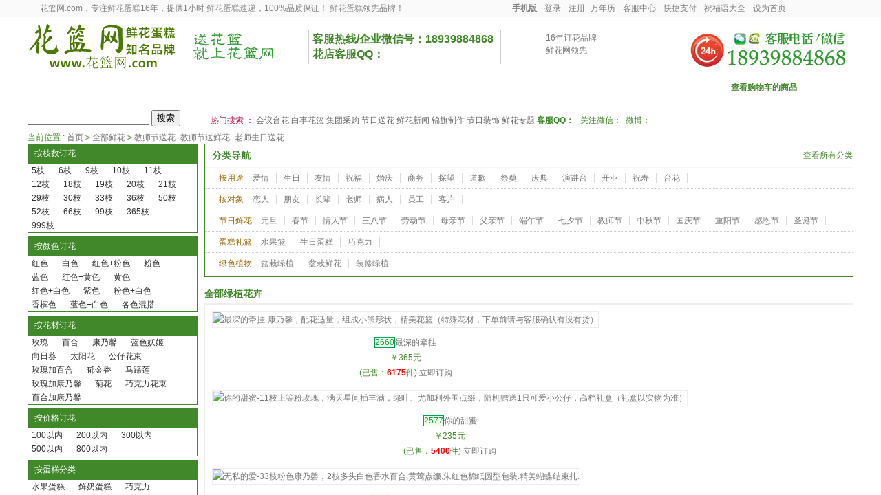

--- FILE ---
content_type: text/html
request_url: http://www.xn--21z82e9wd.com/sort-321-37-1-small.html
body_size: 42062
content:
<!DOCTYPE HTML PUBLIC "-//W3C//DTD HTML 4.01 Transitional//EN" "http://www.w3c.org/TR/1999/REC-html401-19991224/loose.dtd">
<!DOCTYPE html PUBLIC "-//W3C//DTD XHTML 1.0 Transitional//EN" "http://www.w3.org/TR/xhtml1/DTD/xhtml1-transitional.dtd">

<HTML xmlns="http://www.w3.org/1999/xhtml"><HEAD>
<META content="IE=11.0000" http-equiv="X-UA-Compatible"> 
<META http-equiv="Content-Type" content="text/html; charset=gb2312"> 
<title>教师节送花_教师节送鲜花_老师生日送花_买花网</title>
<meta name="Keywords" content="教师节送花_教师节送鲜花_老师生日送花,订花送花,鲜花订购,网上花店,鲜花速递,网上鲜花预定,网上订鲜花,市内免费送花" />
<meta name="Description" content="教师节送花_教师节送鲜花_老师生日送花专业鲜花订购服务商-鲜花,送花,网上订花,网上花店，异地订花,网上鲜花订送,鲜花速递,鲜花网专业定花,网上鲜花预定,网上鲜花订购,网上订鲜花,鲜花速递全国,24小时网上订花鲜花速递服务,各城市3小时送达!" />
<LINK href="/favicon.ico" rel="shortcut icon"> 
<LINK href="/animated_favicon.gif" rel="icon" type="image/gif"> 
<LINK href="themes/default/style.css" rel="stylesheet" type="text/css"> 
<script src="xianhua9img/uaredirect.js" type="text/javascript"></script>
<script type="text/javascript">uaredirect("http://m.花篮网.com/sort-321-37-1-small.html");</script>
<META name="GENERATOR" content="MSHTML 11.00.9600.17344"></HEAD> 
<BODY> 
<META http-equiv="Content-Type" content="text/html; charset=gb2312">
<DIV id="site_nav">
<DIV class="site_nav">
<DIV class="login">花篮网.com，专注<A href="http://www.hualanwang.cn/" target="_blank">鲜花蛋糕</A>16年，提供1小时
<A href="http://www.hualanwang.cn/" target="_blank">鲜花蛋糕速递</A>，100%品质保证！
<A href="http://www.hualanwang.cn/" target="_blank">鲜花蛋糕</A>领先品牌！
</DIV>
<DIV class="quick_menu">
<DIV id="append_parent"></DIV>
<DIV class="f_l">
           <b>
           <A href="http://m.花篮网.com" target="_blank" rel="nofollow">手机版</A></b>

<A href="login.html" target="_blank" rel="nofollow">登录</A> 

<A href="reg.html" target="_blank" rel="nofollow">注册</A> 
</DIV><a href="knowledge/wnl.html" target="_blank">万年历</a>
         <a href="dialog_1.htm" target=_blank>客服中心</a>          
           <A href="quickorder.html" target="_blank" rel="nofollow">快捷支付</A>                      
           <A href="baike" rel="nofollow">祝福语大全</A>           
           <a href="http://www.花篮网.com" onclick="window.external.addFavorite(this.href,this.title);return false;"  style="BEHAVIOR: url(#default#homepage)">设为首页</a>
                     </DIV></DIV></DIV>
<DIV class="header">
<DIV class="lyb_phone"><IMG width="240" height="61" src="images_m/header_phone.jpg"></DIV> 
 
<DIV class="logo"><A title="花篮网.com" href="http://www.hualanwang.cn/"><IMG alt="花篮网" width="218" height="78" src="images_m/logo.jpg"></A></DIV>  
<DIV class="had " style="height: 50px;">
<DL style="width: 165px; margin-left: 5px;"><SPAN style="color: rgb(255, 0, 0); line-height: 22px; font-size: 20px; font-weight: bold; -ms-word-wrap: break-word;">
<IMG alt="花篮网" width="140" height="50" src="images_m/mh_ad.jpg">
  </SPAN>     </DL>         
<DL style="padding-top: 3px;"><span style="font-size:16px;color:#41882a; font-weight:bold; word-wrap: break-word; line-height:22px;  ">
	客服热线/企业微信号：18939884868<BR>花店客服QQ： 
<a href="tencent://message/?uin=972445352&Site=您好！&Menu=yes" target="_blank"><img src="images_m/zx_qq.gif"></a>
   </SPAN>     </DL> 	 
<DL>
  <DT class="hadpic1"></DT>
  <DD>
  <P style="width: 90px; margin-top: 3px;">16年订花品牌</P>
  <P style="width: 90px;"><A href="http://www.hualanwang.cn/" target="_blank">鲜花网</A>领先</P></DD></DL>     	 
<DL>
  <DT class="hadpic2"></DT>
  <DD>
  <P style="width: 90px; margin-top: 3px;">市区范围内</P>
  <P style="width: 90px;">1小时<A href="http://www.hualanwang.cn/" target="_blank">鲜花速递</A></P></DD></DL> 	 
<DL>
  <DT class="hadpic3"></DT>
  <DD>
  <P style="width: 90px;">100%客户满意度</P>
  <P style="width: 90px;">不满意全额退款</P></DD></DL> 	 
<DL>
  <DT class="hadpic4"></DT>
  <DD>
  <P style="width: 90px;">100%新鲜花材</P>
  <P style="width: 90px;">鲜花品质保证</P></DD></DL>  </DIV> </DIV>
  <DIV id="menu" style='background: url("images_m/nav.gif") repeat-x; height: 46px; overflow: hidden; clear: both; display: block; min-width: 1200px; content: " ";'>
<DIV class="menubox">
<DIV class="menu">
<DIV style="float: left; position: relative;">
<UL class="block">
  <LI><A id="dh" href="index.html">首 页</A></LI>
  <LI title="全部鲜花"><A title="全部鲜花" id="dh" href="research2.html"   target="_blank">全部鲜花</A></LI>
  <LI title="可口蛋糕"><A title="可口蛋糕" id="dh" href="index-dg.html"   target="_blank">可口蛋糕</A></LI>
  <LI title="开业花篮"><A title="开业花篮" id="dh" href="index-hl.html"   target="_blank">开业花篮</A></LI>
  <LI title="精致果篮"><A title="精致果篮" id="dh" href="index-gl.html"   target="_blank">精致果篮</A></LI>
  <LI title="高端鲜花"><A title="高端鲜花" id="dh" href="research-0-0-cyh-0-1.html"   target="_blank">高端鲜花</A></LI>
  <LI title="手提花篮"><A title="手提花篮" id="dh" href="index-sthl.html"   target="_blank">手提花篮</A></LI>
  <LI title="绿植花卉"><A title="绿植花卉" id="dh" href="indexlvzhi.html"   target="_blank">绿植花卉</A></LI>
  <LI>
  <DIV class="catbox" style="float: left; display: inline;">
  <DL>
    <DT><A title="查看购物车" href="gouwu.asp?action=show">查看购物车的商品</A></DT>
    <DD></DD></DL></DIV>   
</LI></UL>
<DIV class="nav_hot"></DIV></DIV></DIV>   </DIV></DIV>
<DIV class="searchbox">
<DIV class="searchwarp">
<DIV class="search" style="position: relative;">
<TABLE width="100%" border="0" cellspacing="0" cellpadding="0">
  <TBODY>
  <TR>
    <TD width="264">
                    <form action="search-1.html"  onSubmit="return checkSearchForm()" class="form_search" method="get" id="search_form_hua">  
      <INPUT name="searchkey" id="searchkey" class="keyword" type="text"> 
<input type="hidden" value="" name="min_price" id="min_price" class="str_price_btn"> 
<input type="hidden" value="" name="max_price" id="max_price" class="str_price_btn"> 
         <input type="submit" class="input_submit" id="hua_submit" value="搜索">
         </FORM>
                    <SCRIPT type="text/javascript">    
						<!--
						function checkSearchForm()
						{
							if(document.getElementById('searchkey').value)
							{
								return true;
							}
							else
							{
								alert("请输入搜索关键词！");
								return false;
							}
						}
						-->    
						</SCRIPT>
    </TD>
    <TD width="926" style="padding-top: 8px;"><SPAN style="color: rgb(180, 33, 75);">
	热门搜索 ：</SPAN>
<A title=会议台花 href="sort-325-20-1-small.html">会议台花</A>
<A title=白事花篮 href="index-hq.html">白事花篮</A>
<A title=集团采购 href="service/group.html" target=_blank>集团采购</A>
<a href="hlwzhuanti.html">节日送花</a> <a href="hlwdongtai.html">鲜花新闻</a>  <a href="service/group7.html">锦旗制作</a>
<A title=节日装饰 href="service/xams22.html" target=_blank>节日装饰</A>
<A title=鲜花专题 href="knowledge" target=_blank>鲜花专题</A>

            <STRONG>客服QQ：</STRONG> 
<a href="tencent://message/?uin=972445352&Site=您好！&Menu=yes" target="_blank"><img src="images_m/zx_qq.gif"></a>
<a href="tencent://message/?uin=1397488186&Site=您好！&Menu=yes" target="_blank"><img src="images_m/zx_qq.gif"></a>

       <SPAN class="color_666">关注微信： </SPAN> <IMG id="wx_tag" style="cursor: pointer;" src="images_m/head_wx_ico_1.png"> 
       <SPAN class="color_666">微博：</SPAN> <A href="http://weibo.com/shmaihua" target="_blank"><IMG src="images_m/sina_weibo.gif"> </A> 
  </TD></TR></TBODY></TABLE>
<DIV id="tt" style="right: 115px; display: none; position: absolute; z-index: 999;"><IMG src="images_m/head_wx_ico_1(1).png"></DIV>
<SCRIPT type="text/javascript">
  document.getElementById("wx_tag").onmouseover=function(){
	  document.getElementById("tt").style.display="block";
  }
  document.getElementById("wx_tag").onmouseout=function(){
	  document.getElementById("tt").style.display="none";
  }
  </SCRIPT>
     </DIV> </DIV></DIV>
     

<DIV class="block clearfix">
<DIV class="block">当前位置 : <a href="http://www.花篮网.com/">首页</a> <CODE>&gt;</CODE> 
<A href="research2.html">全部鲜花</A> <CODE>&gt;</CODE> 
<a href="sort-321-37-1-small.html">教师节送花_教师节送鲜花_老师生日送花</a>
</DIV>
<DIV class="AreaL">

<META http-equiv="Content-Type" content="text/html; charset=gb2312">
<TABLE cellspacing="0" cellpadding="0">
  <TBODY>
  <TR>
    <TD><a href="dialog_1.htm" target=_blank><IMG width="247" alt="客服服务热线" src="images_m/1370653077308985965.jpg"></a>
    </TD></TR>
  <TR>
    <TD>
<a href="tencent://message/?uin=1397488186&Site=您好！&Menu=yes" target="_blank"><IMG width="247" alt="客服服务热线" src="images_m/1370653234671878302.jpg"></a>
       </TD></TR>
  <TR>
    <TD>
           </TD></TR></TBODY></TABLE>

              <DIV class="box" id="category_tree">
<DL>
  <DT>按枝数订花</DT>
  <DD class="box_1">
  <UL>
<li><a href="research-5-0-0-0-1.html">5枝</a></li>
<li><a href="research-6-0-0-0-1.html">6枝</a></li>
<li><a href="research-9-0-0-0-1.html">9枝</a></li>
<li><a href="research-10-0-0-0-1.html">10枝</a></li>
<li><a href="research-11-0-0-0-1.html">11枝</a></li>
<li><a href="research-12-0-0-0-1.html">12枝</a></li>
<li><a href="research-18-0-0-0-1.html">18枝</a></li>
<li><a href="research-19-0-0-0-1.html">19枝</a></li>
<li><a href="research-20-0-0-0-1.html">20枝</a></li>
<li><a href="research-21-0-0-0-1.html">21枝</a></li>
<li><a href="research-29-0-0-0-1.html">29枝</a></li>
<li><a href="research-30-0-0-0-1.html">30枝</a></li>
<li><a href="research-33-0-0-0-1.html">33枝</a></li>
<li><a href="research-36-0-0-0-1.html">36枝</a></li>
<li><a href="research-50-0-0-0-1.html">50枝</a></li>
<li><a href="research-52-0-0-0-1.html">52枝</a></li>
<li><a href="research-66-0-0-0-1.html">66枝</a></li>
<li><a href="research-99-0-0-0-1.html">99枝</a></li>
<li><a href="research-365-0-0-0-1.html">365枝</a></li>
<li><a href="research-999-0-0-0-1.html">999枝</a></li>
</UL></DD></DL>
<DL>
  <DT>按颜色订花</DT>
  <DD class="box_1">
  <UL>
<li><a href="research-0-hs-0-0-1.html">红色</a></li>
<li><a href="research-0-bs-0-0-1.html">白色</a></li>
<li><a href="research-0-hf-0-0-1.html">红色+粉色</a></li>
<li><a href="research-0-fs-0-0-1.html">粉色</a></li>
<li><a href="research-0-ls-0-0-1.html">蓝色</a></li>
<li><a href="research-0-hh-0-0-1.html">红色+黄色</a></li>
<li><a href="research-0-hus-0-0-1.html">黄色</a></li>
<li><a href="research-0-hb-0-0-1.html">红色+白色</a></li>
<li><a href="research-0-zs-0-0-1.html">紫色</a></li>
<li><a href="research-0-fb-0-0-1.html">粉色+白色</a></li>
<li><a href="research-0-xb-0-0-1.html">香槟色</a></li>
<li><a href="research-0-lb-0-0-1.html">蓝色+白色</a></li>
<li><a href="research-0-gs-0-0-1.html">各色混搭</a></li>
</UL></DD></DL>
<DL>
  <DT>按花材订花</DT>
  <DD class="box_1">
  <UL>
<li><a href="research-0-0-mg-0-1.html">玫瑰</a></li>
<li><a href="research-0-0-bh-0-1.html">百合</a></li>
<li><a href="research-0-0-knx-0-1.html">康乃馨</a></li>
<li><a href="research-0-0-lsyj-0-1.html">蓝色妖姬</a></li>
<li><a href="research-0-0-xrk-0-1.html">向日葵</a></li>
<li><a href="research-0-0-tyh-0-1.html">太阳花</a></li>
<li><a href="research-0-0-gz-0-1.html">公仔花束</a></li>
<li><a href="research-0-0-mgjbh-0-1.html">玫瑰加百合</a></li>
<li><a href="research-0-0-yjx-0-1.html">郁金香</a></li>
<li><a href="research-0-0-mtl-0-1.html">马蹄莲</a></li>
<li><a href="research-0-0-mgjknx-0-1.html">玫瑰加康乃馨</a></li>
<li><a href="research-0-0-jh-0-1.html">菊花</a></li>
<li><a href="research-0-0-qkl-0-1.html">巧克力花束</a></li>
<li><a href="research-0-0-bhjknx-0-1.html">百合加康乃馨</a></li>
</UL></DD></DL>
<DL>
  <DT>按价格订花</DT>
  <DD class="box_1">
  <UL>
<li><a href="research-0-0-0-100-1.html">100以内</a></li>
<li><a href="research-0-0-0-200-1.html">200以内</a></li>
<li><a href="research-0-0-0-300-1.html">300以内</a></li>
<li><a href="research-0-0-0-500-1.html">500以内</a></li>
<li><a href="research-0-0-0-800-1.html">800以内</a></li>
</UL></DD></DL>
<DL>
  <DT>按蛋糕分类</DT>
  <DD class="box_1">
  <UL>
<li><a href="research-0-0-sgdg-0-1.html">水果蛋糕</a></li>
<li><a href="research-0-0-xndg-0-1.html">鲜奶蛋糕</a></li>
<li><a href="research-0-0-qkldg-0-1.html">巧克力</a></li>

<li><a href="research-0-0-dcdg-0-1.html">多层蛋糕</li></a>
<li><a href="research-0-0-whdg-0-1.html">网红蛋糕</li></a>
<li><a href="research-0-0-qldg-0-1.html">情侣蛋糕</li></a>
<li><a href="research-0-0-bbdg-0-1.html">爸爸蛋糕</li></a>
<li><a href="research-0-0-mmdg-0-1.html">妈妈蛋糕</li></a>
<li><a href="research-0-0-xpydg-0-1.html">小孩蛋糕</li></a>
<li><a href="research-0-0-cjdg-0-1.html">场景蛋糕</li></a>
<li><a href="research-0-0-qcdg-0-1.html">汽车蛋糕</li></a>
<li><a href="research-0-0-zsdg-0-1.html">周岁蛋糕</li></a>
<li><a href="research-0-0-zhusdg-0-1.html">祝寿蛋糕</li></a>
<li><a href="research-0-0-jrdg-0-1.html">节日蛋糕</li></a>
<li><a href="research-0-0-pydg-0-1.html">朋友蛋糕</li></a>
<li><a href="research-0-0-junrendg-0-1.html">军人蛋糕</li></a>
<li><a href="research-0-0-chdg-0-1.html">彩虹蛋糕</li></a>
<li><a href="research-0-0-mjdg-0-1.html">麻将蛋糕</li></a>
<li><a href="research-0-0-qqdg-0-1.html">情趣蛋糕</li></a>
<li><a href="research-0-0-sxdg-0-1.html">生肖蛋糕</li></a>
<li><a href="research-0-0-hhdg-0-1.html">花卉蛋糕</li></a>
<li><a href="research-0-0-smdg-0-1.html">数码蛋糕</li></a>&nbsp;
<li><a href="research-0-0-msdg-0-1.html">慕斯蛋糕</li></a>&nbsp;
<li><a href="research-0-0-tlmsdg-0-1.html">提拉米苏蛋糕</li></a>&nbsp;
<li><a href="research-0-0-mcdg-0-1.html">抹茶蛋糕</li></a>&nbsp;
<li><a href="research-0-0-zhisdg-0-1.html">芝士蛋糕</li></a>&nbsp;
</UL></DD></DL>
<DL>
  <DT>创意礼篮</DT>
  <DD class="box_1">
  <UL>
<li><a href="index-sthl.html">手提礼篮</a></li>
<li><a href="sort-400-0-1-small.html">盒装花</a></li>
<li><a href="research-0-0-cyh-0-1.html">创意花</a></li>
<li><a href="research-0-0-bbth-0-1.html">棒棒糖花束</a></li>
<li><a href="research-0-0-ysh-0-1.html">永生花</a></li>
<li><a href="research-0-0-xzh-0-1.html">香皂花</a></li>
</UL></DD></DL>
</DIV>

<TABLE cellspacing="0" cellpadding="0">
  <TBODY>
  <TR>
    <TD><A href="about-us.html" target="_blank">
    <IMG width="246" height="365" src="images_m/1399320129153942273.gif" border="0"></A></TD></TR>
    
    </TBODY></TABLE>
<DIV class="blank5"></DIV>
</DIV>
<div class="AreaR">
	
 
	  	  <META http-equiv="Content-Type" content="text/html; charset=gb2312">
 <DL class="box_1 hpcata">
  <DT>
  <H3><SPAN class="f_l">分类导航</SPAN><SPAN class="f_r"><A href="research2.html">查看所有分类</A></SPAN></H3></DT>

  <DD>  
  <UL class="box" onmouseout="this.style.background='#fff'" onmousemove="this.style.background='#f5faed'">
    <LI class="title tc"><A href="sort-0-20-1-big.html">按用途</A></LI>

    <LI><A href="sort-226-20-1-small.html"> 爱情</A></LI>

    <LI><A href="sort-225-20-1-small.html"> 生日</A></LI>

    <LI><A href="sort-243-20-1-small.html"> 友情</A></LI>

    <LI><A href="sort-213-20-1-small.html"> 祝福</A></LI>

    <LI><A href="sort-275-20-1-small.html"> 婚庆</A></LI>

    <LI><A href="sort-227-20-1-small.html"> 商务</A></LI>

    <LI><A href="sort-228-20-1-small.html"> 探望</A></LI>

    <LI><A href="sort-282-20-1-small.html"> 道歉</A></LI>

    <LI><A href="sort-283-20-1-small.html"> 祭奠</A></LI>

    <LI><A href="sort-284-20-1-small.html"> 庆典</A></LI>

    <LI><A href="sort-229-20-1-small.html"> 演讲台</A></LI>

    <LI><A href="sort-313-20-1-small.html"> 开业</A></LI>

    <LI><A href="sort-317-20-1-small.html"> 祝寿</A></LI>

    <LI><A href="sort-325-20-1-small.html"> 台花</A></LI>
   
    </UL>

</DD>

  <DD>  
  <UL class="box" onmouseout="this.style.background='#fff'" onmousemove="this.style.background='#f5faed'">
    <LI class="title tc"><A href="sort-0-37-1-big.html">按对象</A></LI>

    <LI><A href="sort-318-37-1-small.html"> 恋人</A></LI>

    <LI><A href="sort-319-37-1-small.html"> 朋友</A></LI>

    <LI><A href="sort-320-37-1-small.html"> 长辈</A></LI>

    <LI><A href="sort-321-37-1-small.html"> 老师</A></LI>

    <LI><A href="sort-322-37-1-small.html"> 病人</A></LI>

    <LI><A href="sort-323-37-1-small.html"> 员工</A></LI>

    <LI><A href="sort-324-37-1-small.html"> 客户</A></LI>
   
    </UL>

</DD>

  <DD>  
  <UL class="box" onmouseout="this.style.background='#fff'" onmousemove="this.style.background='#f5faed'">
    <LI class="title tc"><A href="sort-0-34-1-big.html">节日鲜花</A></LI>

    <LI><A href="sort-300-34-1-small.html"> 元旦</A></LI>

    <LI><A href="sort-301-34-1-small.html"> 春节</A></LI>

    <LI><A href="sort-302-34-1-small.html"> 情人节</A></LI>

    <LI><A href="sort-303-34-1-small.html"> 三八节</A></LI>

    <LI><A href="sort-304-34-1-small.html"> 劳动节</A></LI>

    <LI><A href="sort-305-34-1-small.html"> 母亲节</A></LI>

    <LI><A href="sort-306-34-1-small.html"> 父亲节</A></LI>

    <LI><A href="sort-354-34-1-small.html"> 端午节</A></LI>

    <LI><A href="sort-307-34-1-small.html"> 七夕节</A></LI>

    <LI><A href="sort-308-34-1-small.html"> 教师节</A></LI>

    <LI><A href="sort-309-34-1-small.html"> 中秋节</A></LI>

    <LI><A href="sort-310-34-1-small.html"> 国庆节</A></LI>

    <LI><A href="sort-353-34-1-small.html"> 重阳节</A></LI>

    <LI><A href="sort-311-34-1-small.html"> 感恩节</A></LI>

    <LI><A href="sort-327-34-1-small.html"> 圣诞节</A></LI>

    <LI><A href="sort-328-34-1-small.html"> 清明节</A></LI>
   
    </UL>

</DD>

  <DD>  
  <UL class="box" onmouseout="this.style.background='#fff'" onmousemove="this.style.background='#f5faed'">
    <LI class="title tc"><A href="sort-0-38-1-big.html">蛋糕礼篮</A></LI>

    <LI><A href="sort-329-38-1-small.html"> 水果篮</A></LI>

    <LI><A href="sort-330-38-1-small.html"> 生日蛋糕</A></LI>

    <LI><A href="sort-336-38-1-small.html"> 巧克力</A></LI>
   
    </UL>

</DD>

  <DD>  
  <UL class="box" onmouseout="this.style.background='#fff'" onmousemove="this.style.background='#f5faed'">
    <LI class="title tc"><A href="sort-0-23-1-big.html">绿色植物</A></LI>

    <LI><A href="sort-258-23-1-small.html"> 盆栽绿植</A></LI>

    <LI><A href="sort-259-23-1-small.html"> 盆栽鲜花</A></LI>

    <LI><A href="sort-316-23-1-small.html"> 装修绿植</A></LI>
   
    </UL>

</DD>

</DL>

	  	  
	 
<div class="blank5"></div>

<dt><h3>
  <span class="f_l">全部绿植花卉</span><a name='goods_list'></a>
</dt>

<DL class="box goods_list">
  <DD class="clearfix goodsBox">
<!--*******一行开始*************-->
		  
             <li class="goodsItem">
           <p> 
            
		<a href="product-2660.html"  target="_blank"> 
           <img src="bookpic_t/200813225310694982.jpg" alt="最深的牵挂-康乃馨，配花适量，组成小熊形状，精美花篮（特殊花材，下单前请与客服确认有没有货）" title="最深的牵挂" class="goodsimg" /></a>
           
           </p>
          <p><font style="border:1px solid #00A251; background: #F2FFE6; color: #00A251; padding:0px 0px -2px 2px;">2660</font><a href="product-2660.html" title="最深的牵挂" target="_blank">最深的牵挂</a></p>
           <p><span class="jiage"><cite gid="2025">￥365元</cite></span></p>
           <p>(已售：<strong><font color="#FF0000" >6175</font></strong>件) <a href="product.asp?id=2660" target="_blank">立即订购</a></p>
    </li>
		 
             <li class="goodsItem">
           <p> 
            
		<a href="product-2577.html"  target="_blank"> 
           <img src="bookpic_t/44023.jpg" alt="你的甜蜜-11枝上等粉玫瑰，满天星间插丰满，绿叶、尤加利外围点缀，随机赠送1只可爱小公仔，高档礼盒（礼盒以实物为准）" title="你的甜蜜" class="goodsimg" /></a>
           
           </p>
          <p><font style="border:1px solid #00A251; background: #F2FFE6; color: #00A251; padding:0px 0px -2px 2px;">2577</font><a href="product-2577.html" title="你的甜蜜" target="_blank">你的甜蜜</a></p>
           <p><span class="jiage"><cite gid="2025">￥235元</cite></span></p>
           <p>(已售：<strong><font color="#FF0000" >5400</font></strong>件) <a href="product.asp?id=2577" target="_blank">立即订购</a></p>
    </li>
		 
             <li class="goodsItem">
           <p> 
            
		<a href="product-2568.html"  target="_blank"> 
           <img src="bookpic_t/5f72a2ee5aae23c511ef6e6bf397df932.jpg" alt="无私的爱-33枝粉色康乃磬，2枝多头白色香水百合,黄莺点缀.朱红色棉纸圆型包装.精美蝴蝶结束扎." title="无私的爱" class="goodsimg" /></a>
           
           </p>
          <p><font style="border:1px solid #00A251; background: #F2FFE6; color: #00A251; padding:0px 0px -2px 2px;">2568</font><a href="product-2568.html" title="无私的爱" target="_blank">无私的爱</a></p>
           <p><span class="jiage"><cite gid="2025">￥378元</cite></span></p>
           <p>(已售：<strong><font color="#FF0000" >5608</font></strong>件) <a href="product.asp?id=2568" target="_blank">立即订购</a></p>
    </li>
		 
             <li class="goodsItem">
           <p> 
            
		<a href="product-2567.html"  target="_blank"> 
           <img src="bookpic/xh/241651122.jpg" alt="百事顺心-11枝戴安娜粉玫瑰，11支红色康乃馨，搭配红色石竹梅、栀子叶" title="百事顺心" class="goodsimg" /></a>
           
           </p>
          <p><font style="border:1px solid #00A251; background: #F2FFE6; color: #00A251; padding:0px 0px -2px 2px;">2567</font><a href="product-2567.html" title="百事顺心" target="_blank">百事顺心</a></p>
           <p><span class="jiage"><cite gid="2025">￥298元</cite></span></p>
           <p>(已售：<strong><font color="#FF0000" >4303</font></strong>件) <a href="product.asp?id=2567" target="_blank">立即订购</a></p>
    </li>
		 
             <li class="goodsItem">
           <p> 
            
		<a href="product-2537.html"  target="_blank"> 
           <img src="bookpic/20100224165112.jpg" alt="真挚问候-6枝粉玫瑰+11枝红色康乃馨+满天星绿叶点缀，内用白色皱纹纸，外用红色皱纹纸外包装，红色丝带束扎" title="真挚问候" class="goodsimg" /></a>
           
           </p>
          <p><font style="border:1px solid #00A251; background: #F2FFE6; color: #00A251; padding:0px 0px -2px 2px;">2537</font><a href="product-2537.html" title="真挚问候" target="_blank">真挚问候</a></p>
           <p><span class="jiage"><cite gid="2025">￥228元</cite></span></p>
           <p>(已售：<strong><font color="#FF0000" >4359</font></strong>件) <a href="product.asp?id=2537" target="_blank">立即订购</a></p>
    </li>
		 
             <li class="goodsItem">
           <p> 
            
		<a href="product-2534.html"  target="_blank"> 
           <img src="bookpic_t/201001061526242.jpg" alt="深切的问候-19枝粉玫瑰，8枝红色康乃馨。咖啡色珠光纸，米色平面纸，紫红色缎带蝴蝶结" title="深切的问候" class="goodsimg" /></a>
           
           </p>
          <p><font style="border:1px solid #00A251; background: #F2FFE6; color: #00A251; padding:0px 0px -2px 2px;">2534</font><a href="product-2534.html" title="深切的问候" target="_blank">深切的问候</a></p>
           <p><span class="jiage"><cite gid="2025">￥308元</cite></span></p>
           <p>(已售：<strong><font color="#FF0000" >6487</font></strong>件) <a href="product.asp?id=2534" target="_blank">立即订购</a></p>
    </li>
		 
             <li class="goodsItem">
           <p> 
            
		<a href="product-2426.html"  target="_blank"> 
           <img src="bookpic_s/4113119178.jpg" alt="老爸生日快乐-8寸/2磅 鲜奶蛋糕,点缀奶油做“老爸生日快乐”创意蛋糕，字可改" title="老爸生日快乐" class="goodsimg" /></a>
           
           </p>
          <p><font style="border:1px solid #00A251; background: #F2FFE6; color: #00A251; padding:0px 0px -2px 2px;">2426</font><a href="product-2426.html" title="老爸生日快乐" target="_blank">老爸生日快乐</a></p>
           <p><span class="jiage"><cite gid="2025">￥260元</cite></span></p>
           <p>(已售：<strong><font color="#FF0000" >3063</font></strong>件) <a href="product.asp?id=2426" target="_blank">立即订购</a></p>
    </li>
		 
             <li class="goodsItem">
           <p> 
            
		<a href="product-2409.html"  target="_blank"> 
           <img src="bookpic/xh/2155234.jpg" alt="恒久的温暖-19朵粉色康乃馨，搭配勿忘我" title="恒久的温暖" class="goodsimg" /></a>
           
           </p>
          <p><font style="border:1px solid #00A251; background: #F2FFE6; color: #00A251; padding:0px 0px -2px 2px;">2409</font><a href="product-2409.html" title="恒久的温暖" target="_blank">恒久的温暖</a></p>
           <p><span class="jiage"><cite gid="2025">￥236元</cite></span></p>
           <p>(已售：<strong><font color="#FF0000" >6424</font></strong>件) <a href="product.asp?id=2409" target="_blank">立即订购</a></p>
    </li>
		 
             <li class="goodsItem">
           <p> 
            
		<a href="product-2179.html"  target="_blank"> 
           <img src="images_hao/20081271191492923.jpg" alt="真情流露-33枝红色和粉色康乃馨搭配，黄莺点缀，按图精美包装" title="真情流露" class="goodsimg" /></a>
           
           </p>
          <p><font style="border:1px solid #00A251; background: #F2FFE6; color: #00A251; padding:0px 0px -2px 2px;">2179</font><a href="product-2179.html" title="真情流露" target="_blank">真情流露</a></p>
           <p><span class="jiage"><cite gid="2025">￥339元</cite></span></p>
           <p>(已售：<strong><font color="#FF0000" >6666</font></strong>件) <a href="product.asp?id=2179" target="_blank">立即订购</a></p>
    </li>
		 
             <li class="goodsItem">
           <p> 
            
		<a href="product-2152.html"  target="_blank"> 
           <img src="bookpic/xh/12722284325.jpg" alt="温情无边-21朵粉色康乃馨，3朵香槟玫瑰，尤加利叶（或绿叶）间插，银叶菊点缀，黑咖色雾面纸圆形包装，酒红色缎带束扎" title="温情无边" class="goodsimg" /></a>
           
           </p>
          <p><font style="border:1px solid #00A251; background: #F2FFE6; color: #00A251; padding:0px 0px -2px 2px;">2152</font><a href="product-2152.html" title="温情无边" target="_blank">温情无边</a></p>
           <p><span class="jiage"><cite gid="2025">￥286元</cite></span></p>
           <p>(已售：<strong><font color="#FF0000" >6191</font></strong>件) <a href="product.asp?id=2152" target="_blank">立即订购</a></p>
    </li>
		 
             <li class="goodsItem">
           <p> 
            
		<a href="product-2134.html"  target="_blank"> 
           <img src="bookpic/xh/081269465037.jpg" alt="圣之情缘-11朵戴安娜粉玫瑰，9颗巧克力，2个苹果，2只小熊，精美心形礼盒包装（店内实物为准）" title="圣之情缘" class="goodsimg" /></a>
           
           </p>
          <p><font style="border:1px solid #00A251; background: #F2FFE6; color: #00A251; padding:0px 0px -2px 2px;">2134</font><a href="product-2134.html" title="圣之情缘" target="_blank">圣之情缘</a></p>
           <p><span class="jiage"><cite gid="2025">￥336元</cite></span></p>
           <p>(已售：<strong><font color="#FF0000" >3204</font></strong>件) <a href="product.asp?id=2134" target="_blank">立即订购</a></p>
    </li>
		 
             <li class="goodsItem">
           <p> 
            
		<a href="product-2123.html"  target="_blank"> 
           <img src="bookpic/xh/200812518203.jpg" alt="绽放的祝福-11枝红色太阳花，8枝香槟玫瑰，搭配香槟桔梗" title="绽放的祝福" class="goodsimg" /></a>
           
           </p>
          <p><font style="border:1px solid #00A251; background: #F2FFE6; color: #00A251; padding:0px 0px -2px 2px;">2123</font><a href="product-2123.html" title="绽放的祝福" target="_blank">绽放的祝福</a></p>
           <p><span class="jiage"><cite gid="2025">￥266元</cite></span></p>
           <p>(已售：<strong><font color="#FF0000" >4863</font></strong>件) <a href="product.asp?id=2123" target="_blank">立即订购</a></p>
    </li>
		 
             <li class="goodsItem">
           <p> 
            
		<a href="product-2122.html"  target="_blank"> 
           <img src="bookpic/xh/12518913227.jpg" alt="祝福鲜花-99支精品红康乃馨，搭配适量栀子叶，黑色+白色硬纸包装，精美红色缎带蝴蝶结束扎" title="祝福鲜花" class="goodsimg" /></a>
           
           </p>
          <p><font style="border:1px solid #00A251; background: #F2FFE6; color: #00A251; padding:0px 0px -2px 2px;">2122</font><a href="product-2122.html" title="祝福鲜花" target="_blank">祝福鲜花</a></p>
           <p><span class="jiage"><cite gid="2025">￥606元</cite></span></p>
           <p>(已售：<strong><font color="#FF0000" >6882</font></strong>件) <a href="product.asp?id=2122" target="_blank">立即订购</a></p>
    </li>
		 
             <li class="goodsItem">
           <p> 
            
		<a href="product-2105.html"  target="_blank"> 
           <img src="bookpic/200812511435778635.jpg" alt="特别的祝福-20支双色非洲菊（扶郎），配材适量，插圆形花篮（花篮样式和图片可能不同）" title="特别的祝福" class="goodsimg" /></a>
           
           </p>
          <p><font style="border:1px solid #00A251; background: #F2FFE6; color: #00A251; padding:0px 0px -2px 2px;">2105</font><a href="product-2105.html" title="特别的祝福" target="_blank">特别的祝福</a></p>
           <p><span class="jiage"><cite gid="2025">￥265元</cite></span></p>
           <p>(已售：<strong><font color="#FF0000" >6557</font></strong>件) <a href="product.asp?id=2105" target="_blank">立即订购</a></p>
    </li>
		 
             <li class="goodsItem">
           <p> 
            
		<a href="product-2104.html"  target="_blank"> 
           <img src="images_hao/200812511364448350.jpg" alt="感恩-香水百合白色多头2枝+香水粉百合多头3枝+枚红色康乃馨16朵+黄莺，浅绿色皱纹纸内衬，外裹粉色格子或粉色皱纹纸，粉沙王外围，系枚红色蝴蝶结" title="感恩" class="goodsimg" /></a>
           
           </p>
          <p><font style="border:1px solid #00A251; background: #F2FFE6; color: #00A251; padding:0px 0px -2px 2px;">2104</font><a href="product-2104.html" title="感恩" target="_blank">感恩</a></p>
           <p><span class="jiage"><cite gid="2025">￥388元</cite></span></p>
           <p>(已售：<strong><font color="#FF0000" >4681</font></strong>件) <a href="product.asp?id=2104" target="_blank">立即订购</a></p>
    </li>
		 
             <li class="goodsItem">
           <p> 
            
		<a href="product-2098.html"  target="_blank"> 
           <img src="bookpic/xh/51155096861.jpg" alt="真的爱你-19枝精品红玫瑰，搭配尤加利叶、相思梅点缀" title="真的爱你" class="goodsimg" /></a>
           
           </p>
          <p><font style="border:1px solid #00A251; background: #F2FFE6; color: #00A251; padding:0px 0px -2px 2px;">2098</font><a href="product-2098.html" title="真的爱你" target="_blank">真的爱你</a></p>
           <p><span class="jiage"><cite gid="2025">￥286元</cite></span></p>
           <p>(已售：<strong><font color="#FF0000" >7329</font></strong>件) <a href="product.asp?id=2098" target="_blank">立即订购</a></p>
    </li>
		 
             <li class="goodsItem">
           <p> 
            
		<a href="product-2096.html"  target="_blank"> 
           <img src="bookpic_s/20081251102341263.jpg" alt="陪伴您-19枝红色康乃馨，3枝白百合，配黄莺外围,如图精美包装，黑色丝带蝴蝶结" title="陪伴您" class="goodsimg" /></a>
           
           </p>
          <p><font style="border:1px solid #00A251; background: #F2FFE6; color: #00A251; padding:0px 0px -2px 2px;">2096</font><a href="product-2096.html" title="陪伴您" target="_blank">陪伴您</a></p>
           <p><span class="jiage"><cite gid="2025">￥310元</cite></span></p>
           <p>(已售：<strong><font color="#FF0000" >6922</font></strong>件) <a href="product.asp?id=2096" target="_blank">立即订购</a></p>
    </li>
		 
             <li class="goodsItem">
           <p> 
            
		<a href="product-2058.html"  target="_blank"> 
           <img src="bookpic/xh/8115211027.jpg" alt="天竺少女-19枝香槟玫瑰，情人草，银叶菊搭配" title="天竺少女" class="goodsimg" /></a>
           
           </p>
          <p><font style="border:1px solid #00A251; background: #F2FFE6; color: #00A251; padding:0px 0px -2px 2px;">2058</font><a href="product-2058.html" title="天竺少女" target="_blank">天竺少女</a></p>
           <p><span class="jiage"><cite gid="2025">￥299元</cite></span></p>
           <p>(已售：<strong><font color="#FF0000" >3253</font></strong>件) <a href="product.asp?id=2058" target="_blank">立即订购</a></p>
    </li>
		 
             <li class="goodsItem">
           <p> 
            
		<a href="product-2055.html"  target="_blank"> 
           <img src="bookpic/xh/0811521112.jpg" alt="真情-9朵红色康乃馨，4枝多头白百合，黄莺间插，红色麻片包装，红色丝带扎束，礼盒装束" title="真情" class="goodsimg" /></a>
           
           </p>
          <p><font style="border:1px solid #00A251; background: #F2FFE6; color: #00A251; padding:0px 0px -2px 2px;">2055</font><a href="product-2055.html" title="真情" target="_blank">真情</a></p>
           <p><span class="jiage"><cite gid="2025">￥266元</cite></span></p>
           <p>(已售：<strong><font color="#FF0000" >7273</font></strong>件) <a href="product.asp?id=2055" target="_blank">立即订购</a></p>
    </li>
		 
             <li class="goodsItem">
           <p> 
            
		<a href="product-2042.html"  target="_blank"> 
           <img src="bookpic/406.jpg" alt="明天会更好-向日葵3枝,粉玫瑰20枝,洋桔梗(或白玫瑰)20枝,搭配栀子叶适量,配白色手提花篮" title="明天会更好" class="goodsimg" /></a>
           
           </p>
          <p><font style="border:1px solid #00A251; background: #F2FFE6; color: #00A251; padding:0px 0px -2px 2px;">2042</font><a href="product-2042.html" title="明天会更好" target="_blank">明天会更好</a></p>
           <p><span class="jiage"><cite gid="2025">￥460元</cite></span></p>
           <p>(已售：<strong><font color="#FF0000" >4638</font></strong>件) <a href="product.asp?id=2042" target="_blank">立即订购</a></p>
    </li>
		 

<!--*******一行结束*************-->


  </DD>
  </DL>


<div class="pager" style="padding:15px 0px;text-align:center">
<li><span>

首页

上一页

<a href="sort-321-37-2-small.html">下一页</a>

<a href="sort-321-37-3-small.html">尾页</a>

</span>页码：1/3
转到第<select name="sel_page" onchange="javascript:location=this.options[this.selectedIndex].value;">
      
       <option value="sort-321-37-1-small.html" selected>1</option>
     
       <option value="sort-321-37-2-small.html">2</option>
        
       <option value="sort-321-37-3-small.html">3</option>
        
     </select>页
共:58个商品
</li>
</div>

</div>

  </div>
  </DIV>
   <META http-equiv="Content-Type" content="text/html; charset=gb2312">
<div class="block">
  <div class="box_help">
        <dl>
      <dt class="a1">客户服务</dt>
      
      <dd><strong>·</strong><a href="about-us.html" title="关于我们" rel="nofollow">关于我们</a></dd>
      
      <dd><strong>·</strong><a href="help-shouhoufuwu.html" title="商品销售" rel="nofollow">商品销售</a></dd>
      
      <dd><strong>·</strong><a href="help-shiyongfalv.html" title="版权声明" rel="nofollow">版权声明</a></dd>
      
      <dd><strong>·</strong><a href="help-jifen.html" title="积分奖励" rel="nofollow">积分奖励</a></dd>
      
          </dl>
        <dl>
      <dt class="a2">购物指南</dt>
      <dd><strong>·</strong><a href="baike/39xh" title="鲜花花语" rel="nofollow">鲜花花语</a></dd>
      
      <dd><strong>·</strong><a href="baike/dpf" title="寄语大全" rel="nofollow">寄语大全</a></dd>
      
      <dd><strong>·</strong><a href="baike/52zzl" title="送花知识" rel="nofollow">送花知识</a></dd>
            
      <dd><strong>·</strong><a href="baike/huabaike" title="送花礼仪" rel="nofollow">鲜花百科</a></dd>
          </dl>
        <dl>
      <dt class="a3">支付方式</dt>
      
      <dd><strong>·</strong><a href="about-lxwm.html" title="联系我们" rel="nofollow">联系我们</a></dd>

      <dd><strong>·</strong><a href="help-vip.html" title="VIP 特惠" rel="nofollow">VIP优惠</a></dd>
      
      <dd><strong>·</strong><a href="help-fukuan.html" title="货到付款" rel="nofollow">付款方式</a></dd>
      
      <dd><strong>·</strong><a href="quickorder.html" title="在线补款" rel="nofollow">在线补款</a></dd>
          </dl>
        <dl>
      <dt class="a4">配送方式</dt>
      
      <dd><strong>·</strong><a href="help-gouwuliucheng.html" title="购物须知" rel="nofollow">购物须知</a></dd>

      <dd><strong>·</strong><a href="help-baomi.html" title="保密条款" rel="nofollow">保密条款</a></dd>
      
      <dd><strong>·</strong><a href="help-gongzuoshijian.html" title="工作时间" rel="nofollow">工作时间</a></dd>
      
      <dd><strong>·</strong><a href="help-feiyong.html" title="配送范围及费用" rel="nofollow">配送范围及费用</a></dd>
          </dl>
        <dl>
      <dt class="a5">售后服务</dt>
      
      <dd><strong>·</strong><a href="help-shouhoufuwu.html" title="售后服务" rel="nofollow">售后服务</a></dd>
      
      <dd><strong>·</strong><a href="help-changjianwenti.html" title="常见问题" rel="nofollow">常见问题</a></dd>
      
      <dd><strong>·</strong><a href="help-tiaokuan.html" title="交易条款" rel="nofollow">交易条款</a></dd>

      <dd><strong>·</strong><a href="help-yunshushuoming.html" title="配送说明" rel="nofollow">配送说明</a></dd>      

      <dd><a href="weixin.html" title="微信花店" rel="nofollow"><img alt="微信花店" border="0" src="images_m/head_wx_ico_1.png" />微信订花</a></dd>      
      
      
          </dl>
      
   <dl class="helpleft">
      <dt>鲜花网服务热线</dt>
      <dd class="size14">客服热线/企业微信号</dd>
      <dd class="helpleft_2" style="background:url(themes/default/images/help_01.gif) no-repeat left; margin-left:9px; width:300px;">
		18939884868</dd>
      <dd class="size14">QQ/微信同号</dd>
                  <dd class="helpleft_2" style="background:url(themes/default/images/help_o2.gif) no-repeat left; padding-left:33px">
					972445352</dd>
               </dl>
  </div>
</div>
<div class="blank"></div>
<div class="blank"></div>
<div class="blank"></div>
<div class="block footnav tc">
           <a href="/"  target="_blank"   rel="nofollow">首页</a>
                   |
                      <a href="user.html"  target="_blank"   rel="nofollow">用户中心</a>
                   |
                      <a href="about-lxwm.html"  target="_blank"   rel="nofollow">
			联系我们</a>
                   |
                      <a href="quickorder.html"  target="_blank"   rel="nofollow">快捷支付</a>
                   |
                      <a href="help-fukuan.html"  target="_blank"   rel="nofollow">
			银行转账</a>
                   |
                      <a href="quickorder.html"  target="_blank"   rel="nofollow">
			在线补款</a>
                   |
                      <a href="help-feiyong.html"  target="_blank"   rel="nofollow">
			配送说明</a>
                   |
                      <a href="help-shouhoufuwu.html"  target="_blank"   rel="nofollow">
			售后服务</a>
                   |
                      <a href="help-changjianwenti.html"  target="_blank"   rel="nofollow">
			服务声明</a>
                   |
                      <a href="app-download.html"  target="_blank"   rel="nofollow">
			手机买花网客户端</a>
              </div>
<div class="blank"></div>
<div class="tc foot" style="height:110px;">
<div class="blank"></div>
<p>
<table width="60%"  border="0" align="center" cellpadding="0" cellspacing="0">
  <tr>
    <td width="39"  align="right" class="txt01"><img src="images_m/bottombz3.jpg" width="39" height="44" /></td>
    <td width="125" align="left" class="txt01"><p><a href="https://beian.miit.gov.cn" target="_blank">网站经营许可证备案<br />沪ICP备09046518号-12</a></p>    </td>
    <td width="52" align="right" class="txt01"><img src="images_m/bottombz1.jpg" width="42" height="44" /></td>
    <td width="137" align="left" class="txt01">中国花卉协会会员<br />
  中国花卉协会零售业会员</td>
    <td width="50" align="right" class="txt01"><img src="images_m/bottombz22.jpg" width="39" height="39" /></td>
    <td width="63" align="left" class="txt01">金玫瑰国际<br />
    花商联盟</td>
    <td width="64" align="right" class="txt01"><img src="images_m/bottombz2.jpg" width="43" height="44" /></td>
    <td width="70" align="left" class="txt01">搜狗诚信<br />
    公约企业</td>
    <td width="63" align="right" class="txt01"><img src="images_m/100.jpg" width="51" height="46" /></td>
    <td width="97" align="left" class="txt01">2009年消费者<br />
    最喜爱的网站</td>
  </tr>
</table>
</p>
<p>全国客服热线/企业微信号：18939884868，QQ/微信同号：【972445352】
<a href="tencent://message/?uin=972445352&Site=您好！&Menu=yes" target="_blank">QQ客服3:972445352</a>
<a href="tencent://message/?uin=1397488186&Site=您好！&Menu=yes" target="_blank">QQ客服4:1397488186</a>
</p>
<p>&copy; 花篮网.com 版权所有，并保留所有权利。 hualanwang.Cn All rights reserved.</p>
<p>
   
</p>
<div class="blank"></div>
</div>

<script>
(function(){
    var bp = document.createElement('script');
    var curProtocol = window.location.protocol.split(':')[0];
    if (curProtocol === 'https') {
        bp.src = 'https://zz.bdstatic.com/linksubmit/push.js';        
    }
    else {
        bp.src = 'http://push.zhanzhang.baidu.com/push.js';
    }
    var s = document.getElementsByTagName("script")[0];
    s.parentNode.insertBefore(bp, s);
})();
</script>
<script language="javascript" src="http://w30.pop800.com/800.js?n=157435&s=01&p=r&l=cn"></script>

 </BODY></HTML>